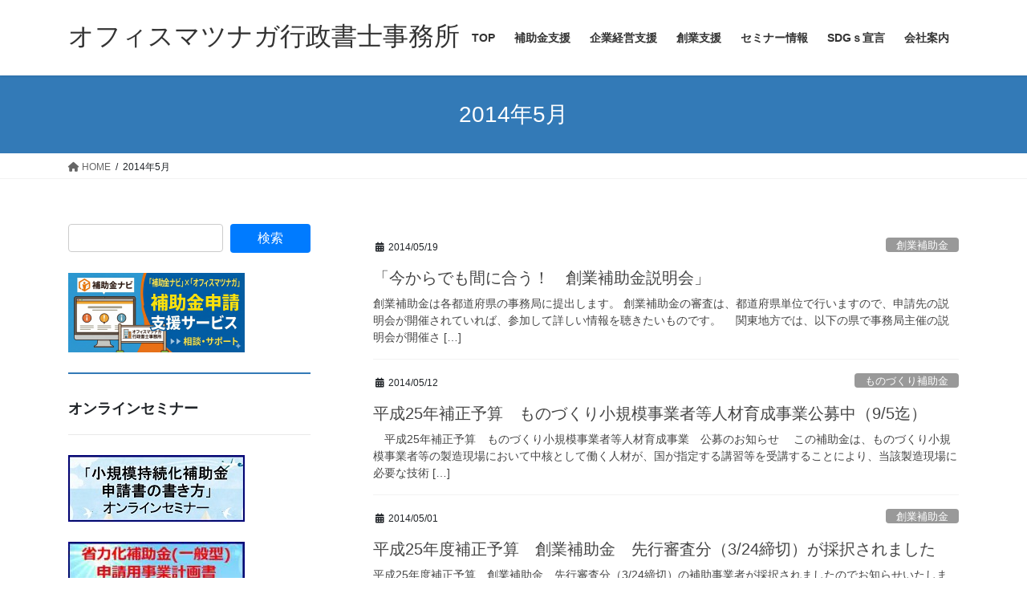

--- FILE ---
content_type: text/html; charset=UTF-8
request_url: https://www.office-matsunaga.jp/?m=201405
body_size: 80376
content:
<!DOCTYPE html>
<html lang="ja">
<head>
<meta charset="utf-8">
<meta http-equiv="X-UA-Compatible" content="IE=edge">
<meta name="viewport" content="width=device-width, initial-scale=1">
<!-- Google tag (gtag.js) --><script async src="https://www.googletagmanager.com/gtag/js?id=G-1FZ2GKDK6V"></script><script>window.dataLayer = window.dataLayer || [];function gtag(){dataLayer.push(arguments);}gtag('js', new Date());gtag('config', 'G-1FZ2GKDK6V');</script>
<title>2014年5月 | オフィスマツナガ行政書士事務所</title>
<meta name='robots' content='max-image-preview:large' />
<link rel="alternate" type="application/rss+xml" title="オフィスマツナガ行政書士事務所 &raquo; フィード" href="https://www.office-matsunaga.jp/?feed=rss2" />
<link rel="alternate" type="application/rss+xml" title="オフィスマツナガ行政書士事務所 &raquo; コメントフィード" href="https://www.office-matsunaga.jp/?feed=comments-rss2" />
<meta name="description" content="2014年5月 の記事 オフィスマツナガ行政書士事務所 オフィスマツナガ行政書士事務所（東京都港区）では、経済産業省の認定支援機関として「ものづくり補助金」などの申請、資金調達、事業計画計画の作成等のご支援により中小企業・小規模事業者の皆様の事業支援を行っております。" /><style id='wp-img-auto-sizes-contain-inline-css' type='text/css'>
img:is([sizes=auto i],[sizes^="auto," i]){contain-intrinsic-size:3000px 1500px}
/*# sourceURL=wp-img-auto-sizes-contain-inline-css */
</style>
<link rel='stylesheet' id='vkExUnit_common_style-css' href='https://www.office-matsunaga.jp/wp-content/plugins/vk-all-in-one-expansion-unit/assets/css/vkExUnit_style.css?ver=9.112.4.0' type='text/css' media='all' />
<style id='vkExUnit_common_style-inline-css' type='text/css'>
:root {--ver_page_top_button_url:url(https://www.office-matsunaga.jp/wp-content/plugins/vk-all-in-one-expansion-unit/assets/images/to-top-btn-icon.svg);}@font-face {font-weight: normal;font-style: normal;font-family: "vk_sns";src: url("https://www.office-matsunaga.jp/wp-content/plugins/vk-all-in-one-expansion-unit/inc/sns/icons/fonts/vk_sns.eot?-bq20cj");src: url("https://www.office-matsunaga.jp/wp-content/plugins/vk-all-in-one-expansion-unit/inc/sns/icons/fonts/vk_sns.eot?#iefix-bq20cj") format("embedded-opentype"),url("https://www.office-matsunaga.jp/wp-content/plugins/vk-all-in-one-expansion-unit/inc/sns/icons/fonts/vk_sns.woff?-bq20cj") format("woff"),url("https://www.office-matsunaga.jp/wp-content/plugins/vk-all-in-one-expansion-unit/inc/sns/icons/fonts/vk_sns.ttf?-bq20cj") format("truetype"),url("https://www.office-matsunaga.jp/wp-content/plugins/vk-all-in-one-expansion-unit/inc/sns/icons/fonts/vk_sns.svg?-bq20cj#vk_sns") format("svg");}
.veu_promotion-alert__content--text {border: 1px solid rgba(0,0,0,0.125);padding: 0.5em 1em;border-radius: var(--vk-size-radius);margin-bottom: var(--vk-margin-block-bottom);font-size: 0.875rem;}/* Alert Content部分に段落タグを入れた場合に最後の段落の余白を0にする */.veu_promotion-alert__content--text p:last-of-type{margin-bottom:0;margin-top: 0;}
/*# sourceURL=vkExUnit_common_style-inline-css */
</style>
<style id='wp-emoji-styles-inline-css' type='text/css'>

	img.wp-smiley, img.emoji {
		display: inline !important;
		border: none !important;
		box-shadow: none !important;
		height: 1em !important;
		width: 1em !important;
		margin: 0 0.07em !important;
		vertical-align: -0.1em !important;
		background: none !important;
		padding: 0 !important;
	}
/*# sourceURL=wp-emoji-styles-inline-css */
</style>
<style id='wp-block-library-inline-css' type='text/css'>
:root{--wp-block-synced-color:#7a00df;--wp-block-synced-color--rgb:122,0,223;--wp-bound-block-color:var(--wp-block-synced-color);--wp-editor-canvas-background:#ddd;--wp-admin-theme-color:#007cba;--wp-admin-theme-color--rgb:0,124,186;--wp-admin-theme-color-darker-10:#006ba1;--wp-admin-theme-color-darker-10--rgb:0,107,160.5;--wp-admin-theme-color-darker-20:#005a87;--wp-admin-theme-color-darker-20--rgb:0,90,135;--wp-admin-border-width-focus:2px}@media (min-resolution:192dpi){:root{--wp-admin-border-width-focus:1.5px}}.wp-element-button{cursor:pointer}:root .has-very-light-gray-background-color{background-color:#eee}:root .has-very-dark-gray-background-color{background-color:#313131}:root .has-very-light-gray-color{color:#eee}:root .has-very-dark-gray-color{color:#313131}:root .has-vivid-green-cyan-to-vivid-cyan-blue-gradient-background{background:linear-gradient(135deg,#00d084,#0693e3)}:root .has-purple-crush-gradient-background{background:linear-gradient(135deg,#34e2e4,#4721fb 50%,#ab1dfe)}:root .has-hazy-dawn-gradient-background{background:linear-gradient(135deg,#faaca8,#dad0ec)}:root .has-subdued-olive-gradient-background{background:linear-gradient(135deg,#fafae1,#67a671)}:root .has-atomic-cream-gradient-background{background:linear-gradient(135deg,#fdd79a,#004a59)}:root .has-nightshade-gradient-background{background:linear-gradient(135deg,#330968,#31cdcf)}:root .has-midnight-gradient-background{background:linear-gradient(135deg,#020381,#2874fc)}:root{--wp--preset--font-size--normal:16px;--wp--preset--font-size--huge:42px}.has-regular-font-size{font-size:1em}.has-larger-font-size{font-size:2.625em}.has-normal-font-size{font-size:var(--wp--preset--font-size--normal)}.has-huge-font-size{font-size:var(--wp--preset--font-size--huge)}.has-text-align-center{text-align:center}.has-text-align-left{text-align:left}.has-text-align-right{text-align:right}.has-fit-text{white-space:nowrap!important}#end-resizable-editor-section{display:none}.aligncenter{clear:both}.items-justified-left{justify-content:flex-start}.items-justified-center{justify-content:center}.items-justified-right{justify-content:flex-end}.items-justified-space-between{justify-content:space-between}.screen-reader-text{border:0;clip-path:inset(50%);height:1px;margin:-1px;overflow:hidden;padding:0;position:absolute;width:1px;word-wrap:normal!important}.screen-reader-text:focus{background-color:#ddd;clip-path:none;color:#444;display:block;font-size:1em;height:auto;left:5px;line-height:normal;padding:15px 23px 14px;text-decoration:none;top:5px;width:auto;z-index:100000}html :where(.has-border-color){border-style:solid}html :where([style*=border-top-color]){border-top-style:solid}html :where([style*=border-right-color]){border-right-style:solid}html :where([style*=border-bottom-color]){border-bottom-style:solid}html :where([style*=border-left-color]){border-left-style:solid}html :where([style*=border-width]){border-style:solid}html :where([style*=border-top-width]){border-top-style:solid}html :where([style*=border-right-width]){border-right-style:solid}html :where([style*=border-bottom-width]){border-bottom-style:solid}html :where([style*=border-left-width]){border-left-style:solid}html :where(img[class*=wp-image-]){height:auto;max-width:100%}:where(figure){margin:0 0 1em}html :where(.is-position-sticky){--wp-admin--admin-bar--position-offset:var(--wp-admin--admin-bar--height,0px)}@media screen and (max-width:600px){html :where(.is-position-sticky){--wp-admin--admin-bar--position-offset:0px}}
.vk-cols--reverse{flex-direction:row-reverse}.vk-cols--hasbtn{margin-bottom:0}.vk-cols--hasbtn>.row>.vk_gridColumn_item,.vk-cols--hasbtn>.wp-block-column{position:relative;padding-bottom:3em}.vk-cols--hasbtn>.row>.vk_gridColumn_item>.wp-block-buttons,.vk-cols--hasbtn>.row>.vk_gridColumn_item>.vk_button,.vk-cols--hasbtn>.wp-block-column>.wp-block-buttons,.vk-cols--hasbtn>.wp-block-column>.vk_button{position:absolute;bottom:0;width:100%}.vk-cols--fit.wp-block-columns{gap:0}.vk-cols--fit.wp-block-columns,.vk-cols--fit.wp-block-columns:not(.is-not-stacked-on-mobile){margin-top:0;margin-bottom:0;justify-content:space-between}.vk-cols--fit.wp-block-columns>.wp-block-column *:last-child,.vk-cols--fit.wp-block-columns:not(.is-not-stacked-on-mobile)>.wp-block-column *:last-child{margin-bottom:0}.vk-cols--fit.wp-block-columns>.wp-block-column>.wp-block-cover,.vk-cols--fit.wp-block-columns:not(.is-not-stacked-on-mobile)>.wp-block-column>.wp-block-cover{margin-top:0}.vk-cols--fit.wp-block-columns.has-background,.vk-cols--fit.wp-block-columns:not(.is-not-stacked-on-mobile).has-background{padding:0}@media(max-width: 599px){.vk-cols--fit.wp-block-columns:not(.has-background)>.wp-block-column:not(.has-background),.vk-cols--fit.wp-block-columns:not(.is-not-stacked-on-mobile):not(.has-background)>.wp-block-column:not(.has-background){padding-left:0 !important;padding-right:0 !important}}@media(min-width: 782px){.vk-cols--fit.wp-block-columns .block-editor-block-list__block.wp-block-column:not(:first-child),.vk-cols--fit.wp-block-columns>.wp-block-column:not(:first-child),.vk-cols--fit.wp-block-columns:not(.is-not-stacked-on-mobile) .block-editor-block-list__block.wp-block-column:not(:first-child),.vk-cols--fit.wp-block-columns:not(.is-not-stacked-on-mobile)>.wp-block-column:not(:first-child){margin-left:0}}@media(min-width: 600px)and (max-width: 781px){.vk-cols--fit.wp-block-columns .wp-block-column:nth-child(2n),.vk-cols--fit.wp-block-columns:not(.is-not-stacked-on-mobile) .wp-block-column:nth-child(2n){margin-left:0}.vk-cols--fit.wp-block-columns .wp-block-column:not(:only-child),.vk-cols--fit.wp-block-columns:not(.is-not-stacked-on-mobile) .wp-block-column:not(:only-child){flex-basis:50% !important}}.vk-cols--fit--gap1.wp-block-columns{gap:1px}@media(min-width: 600px)and (max-width: 781px){.vk-cols--fit--gap1.wp-block-columns .wp-block-column:not(:only-child){flex-basis:calc(50% - 1px) !important}}.vk-cols--fit.vk-cols--grid>.block-editor-block-list__block,.vk-cols--fit.vk-cols--grid>.wp-block-column,.vk-cols--fit.vk-cols--grid:not(.is-not-stacked-on-mobile)>.block-editor-block-list__block,.vk-cols--fit.vk-cols--grid:not(.is-not-stacked-on-mobile)>.wp-block-column{flex-basis:50%;box-sizing:border-box}@media(max-width: 599px){.vk-cols--fit.vk-cols--grid.vk-cols--grid--alignfull>.wp-block-column:nth-child(2)>.wp-block-cover,.vk-cols--fit.vk-cols--grid.vk-cols--grid--alignfull>.wp-block-column:nth-child(2)>.vk_outer,.vk-cols--fit.vk-cols--grid:not(.is-not-stacked-on-mobile).vk-cols--grid--alignfull>.wp-block-column:nth-child(2)>.wp-block-cover,.vk-cols--fit.vk-cols--grid:not(.is-not-stacked-on-mobile).vk-cols--grid--alignfull>.wp-block-column:nth-child(2)>.vk_outer{width:100vw;margin-right:calc((100% - 100vw)/2);margin-left:calc((100% - 100vw)/2)}}@media(min-width: 600px){.vk-cols--fit.vk-cols--grid.vk-cols--grid--alignfull>.wp-block-column:nth-child(2)>.wp-block-cover,.vk-cols--fit.vk-cols--grid.vk-cols--grid--alignfull>.wp-block-column:nth-child(2)>.vk_outer,.vk-cols--fit.vk-cols--grid:not(.is-not-stacked-on-mobile).vk-cols--grid--alignfull>.wp-block-column:nth-child(2)>.wp-block-cover,.vk-cols--fit.vk-cols--grid:not(.is-not-stacked-on-mobile).vk-cols--grid--alignfull>.wp-block-column:nth-child(2)>.vk_outer{margin-right:calc(100% - 50vw);width:50vw}}@media(min-width: 600px){.vk-cols--fit.vk-cols--grid.vk-cols--grid--alignfull.vk-cols--reverse>.wp-block-column,.vk-cols--fit.vk-cols--grid:not(.is-not-stacked-on-mobile).vk-cols--grid--alignfull.vk-cols--reverse>.wp-block-column{margin-left:0;margin-right:0}.vk-cols--fit.vk-cols--grid.vk-cols--grid--alignfull.vk-cols--reverse>.wp-block-column:nth-child(2)>.wp-block-cover,.vk-cols--fit.vk-cols--grid.vk-cols--grid--alignfull.vk-cols--reverse>.wp-block-column:nth-child(2)>.vk_outer,.vk-cols--fit.vk-cols--grid:not(.is-not-stacked-on-mobile).vk-cols--grid--alignfull.vk-cols--reverse>.wp-block-column:nth-child(2)>.wp-block-cover,.vk-cols--fit.vk-cols--grid:not(.is-not-stacked-on-mobile).vk-cols--grid--alignfull.vk-cols--reverse>.wp-block-column:nth-child(2)>.vk_outer{margin-left:calc(100% - 50vw)}}.vk-cols--menu h2,.vk-cols--menu h3,.vk-cols--menu h4,.vk-cols--menu h5{margin-bottom:.2em;text-shadow:#000 0 0 10px}.vk-cols--menu h2:first-child,.vk-cols--menu h3:first-child,.vk-cols--menu h4:first-child,.vk-cols--menu h5:first-child{margin-top:0}.vk-cols--menu p{margin-bottom:1rem;text-shadow:#000 0 0 10px}.vk-cols--menu .wp-block-cover__inner-container:last-child{margin-bottom:0}.vk-cols--fitbnrs .wp-block-column .wp-block-cover:hover img{filter:unset}.vk-cols--fitbnrs .wp-block-column .wp-block-cover:hover{background-color:unset}.vk-cols--fitbnrs .wp-block-column .wp-block-cover:hover .wp-block-cover__image-background{filter:unset !important}.vk-cols--fitbnrs .wp-block-cover .wp-block-cover__inner-container{position:absolute;height:100%;width:100%}.vk-cols--fitbnrs .vk_button{height:100%;margin:0}.vk-cols--fitbnrs .vk_button .vk_button_btn,.vk-cols--fitbnrs .vk_button .btn{height:100%;width:100%;border:none;box-shadow:none;background-color:unset !important;transition:unset}.vk-cols--fitbnrs .vk_button .vk_button_btn:hover,.vk-cols--fitbnrs .vk_button .btn:hover{transition:unset}.vk-cols--fitbnrs .vk_button .vk_button_btn:after,.vk-cols--fitbnrs .vk_button .btn:after{border:none}.vk-cols--fitbnrs .vk_button .vk_button_link_txt{width:100%;position:absolute;top:50%;left:50%;transform:translateY(-50%) translateX(-50%);font-size:2rem;text-shadow:#000 0 0 10px}.vk-cols--fitbnrs .vk_button .vk_button_link_subCaption{width:100%;position:absolute;top:calc(50% + 2.2em);left:50%;transform:translateY(-50%) translateX(-50%);text-shadow:#000 0 0 10px}@media(min-width: 992px){.vk-cols--media.wp-block-columns{gap:3rem}}.vk-fit-map figure{margin-bottom:0}.vk-fit-map iframe{position:relative;margin-bottom:0;display:block;max-height:400px;width:100vw}.vk-fit-map:is(.alignfull,.alignwide) div{max-width:100%}.vk-table--th--width25 :where(tr>*:first-child){width:25%}.vk-table--th--width30 :where(tr>*:first-child){width:30%}.vk-table--th--width35 :where(tr>*:first-child){width:35%}.vk-table--th--width40 :where(tr>*:first-child){width:40%}.vk-table--th--bg-bright :where(tr>*:first-child){background-color:var(--wp--preset--color--bg-secondary, rgba(0, 0, 0, 0.05))}@media(max-width: 599px){.vk-table--mobile-block :is(th,td){width:100%;display:block}.vk-table--mobile-block.wp-block-table table :is(th,td){border-top:none}}.vk-table--width--th25 :where(tr>*:first-child){width:25%}.vk-table--width--th30 :where(tr>*:first-child){width:30%}.vk-table--width--th35 :where(tr>*:first-child){width:35%}.vk-table--width--th40 :where(tr>*:first-child){width:40%}.no-margin{margin:0}@media(max-width: 599px){.wp-block-image.vk-aligncenter--mobile>.alignright{float:none;margin-left:auto;margin-right:auto}.vk-no-padding-horizontal--mobile{padding-left:0 !important;padding-right:0 !important}}
/* VK Color Palettes */

/*# sourceURL=wp-block-library-inline-css */
</style><style id='wp-block-heading-inline-css' type='text/css'>
h1:where(.wp-block-heading).has-background,h2:where(.wp-block-heading).has-background,h3:where(.wp-block-heading).has-background,h4:where(.wp-block-heading).has-background,h5:where(.wp-block-heading).has-background,h6:where(.wp-block-heading).has-background{padding:1.25em 2.375em}h1.has-text-align-left[style*=writing-mode]:where([style*=vertical-lr]),h1.has-text-align-right[style*=writing-mode]:where([style*=vertical-rl]),h2.has-text-align-left[style*=writing-mode]:where([style*=vertical-lr]),h2.has-text-align-right[style*=writing-mode]:where([style*=vertical-rl]),h3.has-text-align-left[style*=writing-mode]:where([style*=vertical-lr]),h3.has-text-align-right[style*=writing-mode]:where([style*=vertical-rl]),h4.has-text-align-left[style*=writing-mode]:where([style*=vertical-lr]),h4.has-text-align-right[style*=writing-mode]:where([style*=vertical-rl]),h5.has-text-align-left[style*=writing-mode]:where([style*=vertical-lr]),h5.has-text-align-right[style*=writing-mode]:where([style*=vertical-rl]),h6.has-text-align-left[style*=writing-mode]:where([style*=vertical-lr]),h6.has-text-align-right[style*=writing-mode]:where([style*=vertical-rl]){rotate:180deg}
/*# sourceURL=https://www.office-matsunaga.jp/wp-includes/blocks/heading/style.min.css */
</style>
<style id='wp-block-image-inline-css' type='text/css'>
.wp-block-image>a,.wp-block-image>figure>a{display:inline-block}.wp-block-image img{box-sizing:border-box;height:auto;max-width:100%;vertical-align:bottom}@media not (prefers-reduced-motion){.wp-block-image img.hide{visibility:hidden}.wp-block-image img.show{animation:show-content-image .4s}}.wp-block-image[style*=border-radius] img,.wp-block-image[style*=border-radius]>a{border-radius:inherit}.wp-block-image.has-custom-border img{box-sizing:border-box}.wp-block-image.aligncenter{text-align:center}.wp-block-image.alignfull>a,.wp-block-image.alignwide>a{width:100%}.wp-block-image.alignfull img,.wp-block-image.alignwide img{height:auto;width:100%}.wp-block-image .aligncenter,.wp-block-image .alignleft,.wp-block-image .alignright,.wp-block-image.aligncenter,.wp-block-image.alignleft,.wp-block-image.alignright{display:table}.wp-block-image .aligncenter>figcaption,.wp-block-image .alignleft>figcaption,.wp-block-image .alignright>figcaption,.wp-block-image.aligncenter>figcaption,.wp-block-image.alignleft>figcaption,.wp-block-image.alignright>figcaption{caption-side:bottom;display:table-caption}.wp-block-image .alignleft{float:left;margin:.5em 1em .5em 0}.wp-block-image .alignright{float:right;margin:.5em 0 .5em 1em}.wp-block-image .aligncenter{margin-left:auto;margin-right:auto}.wp-block-image :where(figcaption){margin-bottom:1em;margin-top:.5em}.wp-block-image.is-style-circle-mask img{border-radius:9999px}@supports ((-webkit-mask-image:none) or (mask-image:none)) or (-webkit-mask-image:none){.wp-block-image.is-style-circle-mask img{border-radius:0;-webkit-mask-image:url('data:image/svg+xml;utf8,<svg viewBox="0 0 100 100" xmlns="http://www.w3.org/2000/svg"><circle cx="50" cy="50" r="50"/></svg>');mask-image:url('data:image/svg+xml;utf8,<svg viewBox="0 0 100 100" xmlns="http://www.w3.org/2000/svg"><circle cx="50" cy="50" r="50"/></svg>');mask-mode:alpha;-webkit-mask-position:center;mask-position:center;-webkit-mask-repeat:no-repeat;mask-repeat:no-repeat;-webkit-mask-size:contain;mask-size:contain}}:root :where(.wp-block-image.is-style-rounded img,.wp-block-image .is-style-rounded img){border-radius:9999px}.wp-block-image figure{margin:0}.wp-lightbox-container{display:flex;flex-direction:column;position:relative}.wp-lightbox-container img{cursor:zoom-in}.wp-lightbox-container img:hover+button{opacity:1}.wp-lightbox-container button{align-items:center;backdrop-filter:blur(16px) saturate(180%);background-color:#5a5a5a40;border:none;border-radius:4px;cursor:zoom-in;display:flex;height:20px;justify-content:center;opacity:0;padding:0;position:absolute;right:16px;text-align:center;top:16px;width:20px;z-index:100}@media not (prefers-reduced-motion){.wp-lightbox-container button{transition:opacity .2s ease}}.wp-lightbox-container button:focus-visible{outline:3px auto #5a5a5a40;outline:3px auto -webkit-focus-ring-color;outline-offset:3px}.wp-lightbox-container button:hover{cursor:pointer;opacity:1}.wp-lightbox-container button:focus{opacity:1}.wp-lightbox-container button:focus,.wp-lightbox-container button:hover,.wp-lightbox-container button:not(:hover):not(:active):not(.has-background){background-color:#5a5a5a40;border:none}.wp-lightbox-overlay{box-sizing:border-box;cursor:zoom-out;height:100vh;left:0;overflow:hidden;position:fixed;top:0;visibility:hidden;width:100%;z-index:100000}.wp-lightbox-overlay .close-button{align-items:center;cursor:pointer;display:flex;justify-content:center;min-height:40px;min-width:40px;padding:0;position:absolute;right:calc(env(safe-area-inset-right) + 16px);top:calc(env(safe-area-inset-top) + 16px);z-index:5000000}.wp-lightbox-overlay .close-button:focus,.wp-lightbox-overlay .close-button:hover,.wp-lightbox-overlay .close-button:not(:hover):not(:active):not(.has-background){background:none;border:none}.wp-lightbox-overlay .lightbox-image-container{height:var(--wp--lightbox-container-height);left:50%;overflow:hidden;position:absolute;top:50%;transform:translate(-50%,-50%);transform-origin:top left;width:var(--wp--lightbox-container-width);z-index:9999999999}.wp-lightbox-overlay .wp-block-image{align-items:center;box-sizing:border-box;display:flex;height:100%;justify-content:center;margin:0;position:relative;transform-origin:0 0;width:100%;z-index:3000000}.wp-lightbox-overlay .wp-block-image img{height:var(--wp--lightbox-image-height);min-height:var(--wp--lightbox-image-height);min-width:var(--wp--lightbox-image-width);width:var(--wp--lightbox-image-width)}.wp-lightbox-overlay .wp-block-image figcaption{display:none}.wp-lightbox-overlay button{background:none;border:none}.wp-lightbox-overlay .scrim{background-color:#fff;height:100%;opacity:.9;position:absolute;width:100%;z-index:2000000}.wp-lightbox-overlay.active{visibility:visible}@media not (prefers-reduced-motion){.wp-lightbox-overlay.active{animation:turn-on-visibility .25s both}.wp-lightbox-overlay.active img{animation:turn-on-visibility .35s both}.wp-lightbox-overlay.show-closing-animation:not(.active){animation:turn-off-visibility .35s both}.wp-lightbox-overlay.show-closing-animation:not(.active) img{animation:turn-off-visibility .25s both}.wp-lightbox-overlay.zoom.active{animation:none;opacity:1;visibility:visible}.wp-lightbox-overlay.zoom.active .lightbox-image-container{animation:lightbox-zoom-in .4s}.wp-lightbox-overlay.zoom.active .lightbox-image-container img{animation:none}.wp-lightbox-overlay.zoom.active .scrim{animation:turn-on-visibility .4s forwards}.wp-lightbox-overlay.zoom.show-closing-animation:not(.active){animation:none}.wp-lightbox-overlay.zoom.show-closing-animation:not(.active) .lightbox-image-container{animation:lightbox-zoom-out .4s}.wp-lightbox-overlay.zoom.show-closing-animation:not(.active) .lightbox-image-container img{animation:none}.wp-lightbox-overlay.zoom.show-closing-animation:not(.active) .scrim{animation:turn-off-visibility .4s forwards}}@keyframes show-content-image{0%{visibility:hidden}99%{visibility:hidden}to{visibility:visible}}@keyframes turn-on-visibility{0%{opacity:0}to{opacity:1}}@keyframes turn-off-visibility{0%{opacity:1;visibility:visible}99%{opacity:0;visibility:visible}to{opacity:0;visibility:hidden}}@keyframes lightbox-zoom-in{0%{transform:translate(calc((-100vw + var(--wp--lightbox-scrollbar-width))/2 + var(--wp--lightbox-initial-left-position)),calc(-50vh + var(--wp--lightbox-initial-top-position))) scale(var(--wp--lightbox-scale))}to{transform:translate(-50%,-50%) scale(1)}}@keyframes lightbox-zoom-out{0%{transform:translate(-50%,-50%) scale(1);visibility:visible}99%{visibility:visible}to{transform:translate(calc((-100vw + var(--wp--lightbox-scrollbar-width))/2 + var(--wp--lightbox-initial-left-position)),calc(-50vh + var(--wp--lightbox-initial-top-position))) scale(var(--wp--lightbox-scale));visibility:hidden}}
/*# sourceURL=https://www.office-matsunaga.jp/wp-includes/blocks/image/style.min.css */
</style>
<style id='wp-block-paragraph-inline-css' type='text/css'>
.is-small-text{font-size:.875em}.is-regular-text{font-size:1em}.is-large-text{font-size:2.25em}.is-larger-text{font-size:3em}.has-drop-cap:not(:focus):first-letter{float:left;font-size:8.4em;font-style:normal;font-weight:100;line-height:.68;margin:.05em .1em 0 0;text-transform:uppercase}body.rtl .has-drop-cap:not(:focus):first-letter{float:none;margin-left:.1em}p.has-drop-cap.has-background{overflow:hidden}:root :where(p.has-background){padding:1.25em 2.375em}:where(p.has-text-color:not(.has-link-color)) a{color:inherit}p.has-text-align-left[style*="writing-mode:vertical-lr"],p.has-text-align-right[style*="writing-mode:vertical-rl"]{rotate:180deg}
/*# sourceURL=https://www.office-matsunaga.jp/wp-includes/blocks/paragraph/style.min.css */
</style>
<style id='global-styles-inline-css' type='text/css'>
:root{--wp--preset--aspect-ratio--square: 1;--wp--preset--aspect-ratio--4-3: 4/3;--wp--preset--aspect-ratio--3-4: 3/4;--wp--preset--aspect-ratio--3-2: 3/2;--wp--preset--aspect-ratio--2-3: 2/3;--wp--preset--aspect-ratio--16-9: 16/9;--wp--preset--aspect-ratio--9-16: 9/16;--wp--preset--color--black: #000000;--wp--preset--color--cyan-bluish-gray: #abb8c3;--wp--preset--color--white: #ffffff;--wp--preset--color--pale-pink: #f78da7;--wp--preset--color--vivid-red: #cf2e2e;--wp--preset--color--luminous-vivid-orange: #ff6900;--wp--preset--color--luminous-vivid-amber: #fcb900;--wp--preset--color--light-green-cyan: #7bdcb5;--wp--preset--color--vivid-green-cyan: #00d084;--wp--preset--color--pale-cyan-blue: #8ed1fc;--wp--preset--color--vivid-cyan-blue: #0693e3;--wp--preset--color--vivid-purple: #9b51e0;--wp--preset--gradient--vivid-cyan-blue-to-vivid-purple: linear-gradient(135deg,rgb(6,147,227) 0%,rgb(155,81,224) 100%);--wp--preset--gradient--light-green-cyan-to-vivid-green-cyan: linear-gradient(135deg,rgb(122,220,180) 0%,rgb(0,208,130) 100%);--wp--preset--gradient--luminous-vivid-amber-to-luminous-vivid-orange: linear-gradient(135deg,rgb(252,185,0) 0%,rgb(255,105,0) 100%);--wp--preset--gradient--luminous-vivid-orange-to-vivid-red: linear-gradient(135deg,rgb(255,105,0) 0%,rgb(207,46,46) 100%);--wp--preset--gradient--very-light-gray-to-cyan-bluish-gray: linear-gradient(135deg,rgb(238,238,238) 0%,rgb(169,184,195) 100%);--wp--preset--gradient--cool-to-warm-spectrum: linear-gradient(135deg,rgb(74,234,220) 0%,rgb(151,120,209) 20%,rgb(207,42,186) 40%,rgb(238,44,130) 60%,rgb(251,105,98) 80%,rgb(254,248,76) 100%);--wp--preset--gradient--blush-light-purple: linear-gradient(135deg,rgb(255,206,236) 0%,rgb(152,150,240) 100%);--wp--preset--gradient--blush-bordeaux: linear-gradient(135deg,rgb(254,205,165) 0%,rgb(254,45,45) 50%,rgb(107,0,62) 100%);--wp--preset--gradient--luminous-dusk: linear-gradient(135deg,rgb(255,203,112) 0%,rgb(199,81,192) 50%,rgb(65,88,208) 100%);--wp--preset--gradient--pale-ocean: linear-gradient(135deg,rgb(255,245,203) 0%,rgb(182,227,212) 50%,rgb(51,167,181) 100%);--wp--preset--gradient--electric-grass: linear-gradient(135deg,rgb(202,248,128) 0%,rgb(113,206,126) 100%);--wp--preset--gradient--midnight: linear-gradient(135deg,rgb(2,3,129) 0%,rgb(40,116,252) 100%);--wp--preset--font-size--small: 13px;--wp--preset--font-size--medium: 20px;--wp--preset--font-size--large: 36px;--wp--preset--font-size--x-large: 42px;--wp--preset--spacing--20: 0.44rem;--wp--preset--spacing--30: 0.67rem;--wp--preset--spacing--40: 1rem;--wp--preset--spacing--50: 1.5rem;--wp--preset--spacing--60: 2.25rem;--wp--preset--spacing--70: 3.38rem;--wp--preset--spacing--80: 5.06rem;--wp--preset--shadow--natural: 6px 6px 9px rgba(0, 0, 0, 0.2);--wp--preset--shadow--deep: 12px 12px 50px rgba(0, 0, 0, 0.4);--wp--preset--shadow--sharp: 6px 6px 0px rgba(0, 0, 0, 0.2);--wp--preset--shadow--outlined: 6px 6px 0px -3px rgb(255, 255, 255), 6px 6px rgb(0, 0, 0);--wp--preset--shadow--crisp: 6px 6px 0px rgb(0, 0, 0);}:where(.is-layout-flex){gap: 0.5em;}:where(.is-layout-grid){gap: 0.5em;}body .is-layout-flex{display: flex;}.is-layout-flex{flex-wrap: wrap;align-items: center;}.is-layout-flex > :is(*, div){margin: 0;}body .is-layout-grid{display: grid;}.is-layout-grid > :is(*, div){margin: 0;}:where(.wp-block-columns.is-layout-flex){gap: 2em;}:where(.wp-block-columns.is-layout-grid){gap: 2em;}:where(.wp-block-post-template.is-layout-flex){gap: 1.25em;}:where(.wp-block-post-template.is-layout-grid){gap: 1.25em;}.has-black-color{color: var(--wp--preset--color--black) !important;}.has-cyan-bluish-gray-color{color: var(--wp--preset--color--cyan-bluish-gray) !important;}.has-white-color{color: var(--wp--preset--color--white) !important;}.has-pale-pink-color{color: var(--wp--preset--color--pale-pink) !important;}.has-vivid-red-color{color: var(--wp--preset--color--vivid-red) !important;}.has-luminous-vivid-orange-color{color: var(--wp--preset--color--luminous-vivid-orange) !important;}.has-luminous-vivid-amber-color{color: var(--wp--preset--color--luminous-vivid-amber) !important;}.has-light-green-cyan-color{color: var(--wp--preset--color--light-green-cyan) !important;}.has-vivid-green-cyan-color{color: var(--wp--preset--color--vivid-green-cyan) !important;}.has-pale-cyan-blue-color{color: var(--wp--preset--color--pale-cyan-blue) !important;}.has-vivid-cyan-blue-color{color: var(--wp--preset--color--vivid-cyan-blue) !important;}.has-vivid-purple-color{color: var(--wp--preset--color--vivid-purple) !important;}.has-black-background-color{background-color: var(--wp--preset--color--black) !important;}.has-cyan-bluish-gray-background-color{background-color: var(--wp--preset--color--cyan-bluish-gray) !important;}.has-white-background-color{background-color: var(--wp--preset--color--white) !important;}.has-pale-pink-background-color{background-color: var(--wp--preset--color--pale-pink) !important;}.has-vivid-red-background-color{background-color: var(--wp--preset--color--vivid-red) !important;}.has-luminous-vivid-orange-background-color{background-color: var(--wp--preset--color--luminous-vivid-orange) !important;}.has-luminous-vivid-amber-background-color{background-color: var(--wp--preset--color--luminous-vivid-amber) !important;}.has-light-green-cyan-background-color{background-color: var(--wp--preset--color--light-green-cyan) !important;}.has-vivid-green-cyan-background-color{background-color: var(--wp--preset--color--vivid-green-cyan) !important;}.has-pale-cyan-blue-background-color{background-color: var(--wp--preset--color--pale-cyan-blue) !important;}.has-vivid-cyan-blue-background-color{background-color: var(--wp--preset--color--vivid-cyan-blue) !important;}.has-vivid-purple-background-color{background-color: var(--wp--preset--color--vivid-purple) !important;}.has-black-border-color{border-color: var(--wp--preset--color--black) !important;}.has-cyan-bluish-gray-border-color{border-color: var(--wp--preset--color--cyan-bluish-gray) !important;}.has-white-border-color{border-color: var(--wp--preset--color--white) !important;}.has-pale-pink-border-color{border-color: var(--wp--preset--color--pale-pink) !important;}.has-vivid-red-border-color{border-color: var(--wp--preset--color--vivid-red) !important;}.has-luminous-vivid-orange-border-color{border-color: var(--wp--preset--color--luminous-vivid-orange) !important;}.has-luminous-vivid-amber-border-color{border-color: var(--wp--preset--color--luminous-vivid-amber) !important;}.has-light-green-cyan-border-color{border-color: var(--wp--preset--color--light-green-cyan) !important;}.has-vivid-green-cyan-border-color{border-color: var(--wp--preset--color--vivid-green-cyan) !important;}.has-pale-cyan-blue-border-color{border-color: var(--wp--preset--color--pale-cyan-blue) !important;}.has-vivid-cyan-blue-border-color{border-color: var(--wp--preset--color--vivid-cyan-blue) !important;}.has-vivid-purple-border-color{border-color: var(--wp--preset--color--vivid-purple) !important;}.has-vivid-cyan-blue-to-vivid-purple-gradient-background{background: var(--wp--preset--gradient--vivid-cyan-blue-to-vivid-purple) !important;}.has-light-green-cyan-to-vivid-green-cyan-gradient-background{background: var(--wp--preset--gradient--light-green-cyan-to-vivid-green-cyan) !important;}.has-luminous-vivid-amber-to-luminous-vivid-orange-gradient-background{background: var(--wp--preset--gradient--luminous-vivid-amber-to-luminous-vivid-orange) !important;}.has-luminous-vivid-orange-to-vivid-red-gradient-background{background: var(--wp--preset--gradient--luminous-vivid-orange-to-vivid-red) !important;}.has-very-light-gray-to-cyan-bluish-gray-gradient-background{background: var(--wp--preset--gradient--very-light-gray-to-cyan-bluish-gray) !important;}.has-cool-to-warm-spectrum-gradient-background{background: var(--wp--preset--gradient--cool-to-warm-spectrum) !important;}.has-blush-light-purple-gradient-background{background: var(--wp--preset--gradient--blush-light-purple) !important;}.has-blush-bordeaux-gradient-background{background: var(--wp--preset--gradient--blush-bordeaux) !important;}.has-luminous-dusk-gradient-background{background: var(--wp--preset--gradient--luminous-dusk) !important;}.has-pale-ocean-gradient-background{background: var(--wp--preset--gradient--pale-ocean) !important;}.has-electric-grass-gradient-background{background: var(--wp--preset--gradient--electric-grass) !important;}.has-midnight-gradient-background{background: var(--wp--preset--gradient--midnight) !important;}.has-small-font-size{font-size: var(--wp--preset--font-size--small) !important;}.has-medium-font-size{font-size: var(--wp--preset--font-size--medium) !important;}.has-large-font-size{font-size: var(--wp--preset--font-size--large) !important;}.has-x-large-font-size{font-size: var(--wp--preset--font-size--x-large) !important;}
/*# sourceURL=global-styles-inline-css */
</style>

<style id='classic-theme-styles-inline-css' type='text/css'>
/*! This file is auto-generated */
.wp-block-button__link{color:#fff;background-color:#32373c;border-radius:9999px;box-shadow:none;text-decoration:none;padding:calc(.667em + 2px) calc(1.333em + 2px);font-size:1.125em}.wp-block-file__button{background:#32373c;color:#fff;text-decoration:none}
/*# sourceURL=/wp-includes/css/classic-themes.min.css */
</style>
<link rel='stylesheet' id='vk-swiper-style-css' href='https://www.office-matsunaga.jp/wp-content/plugins/vk-blocks/vendor/vektor-inc/vk-swiper/src/assets/css/swiper-bundle.min.css?ver=11.0.2' type='text/css' media='all' />
<link rel='stylesheet' id='bootstrap-4-style-css' href='https://www.office-matsunaga.jp/wp-content/themes/lightning/_g2/library/bootstrap-4/css/bootstrap.min.css?ver=4.5.0' type='text/css' media='all' />
<link rel='stylesheet' id='lightning-common-style-css' href='https://www.office-matsunaga.jp/wp-content/themes/lightning/_g2/assets/css/common.css?ver=15.30.0' type='text/css' media='all' />
<style id='lightning-common-style-inline-css' type='text/css'>
/* vk-mobile-nav */:root {--vk-mobile-nav-menu-btn-bg-src: url("https://www.office-matsunaga.jp/wp-content/themes/lightning/_g2/inc/vk-mobile-nav/package/images/vk-menu-btn-black.svg");--vk-mobile-nav-menu-btn-close-bg-src: url("https://www.office-matsunaga.jp/wp-content/themes/lightning/_g2/inc/vk-mobile-nav/package/images/vk-menu-close-black.svg");--vk-menu-acc-icon-open-black-bg-src: url("https://www.office-matsunaga.jp/wp-content/themes/lightning/_g2/inc/vk-mobile-nav/package/images/vk-menu-acc-icon-open-black.svg");--vk-menu-acc-icon-open-white-bg-src: url("https://www.office-matsunaga.jp/wp-content/themes/lightning/_g2/inc/vk-mobile-nav/package/images/vk-menu-acc-icon-open-white.svg");--vk-menu-acc-icon-close-black-bg-src: url("https://www.office-matsunaga.jp/wp-content/themes/lightning/_g2/inc/vk-mobile-nav/package/images/vk-menu-close-black.svg");--vk-menu-acc-icon-close-white-bg-src: url("https://www.office-matsunaga.jp/wp-content/themes/lightning/_g2/inc/vk-mobile-nav/package/images/vk-menu-close-white.svg");}
/*# sourceURL=lightning-common-style-inline-css */
</style>
<link rel='stylesheet' id='lightning-design-style-css' href='https://www.office-matsunaga.jp/wp-content/themes/lightning/_g2/design-skin/origin2/css/style.css?ver=15.30.0' type='text/css' media='all' />
<style id='lightning-design-style-inline-css' type='text/css'>
:root {--color-key:#337ab7;--wp--preset--color--vk-color-primary:#337ab7;--color-key-dark:#2e6da4;}
a { color:#337ab7; }
.tagcloud a:before { font-family: "Font Awesome 5 Free";content: "\f02b";font-weight: bold; }
.media .media-body .media-heading a:hover { color:; }@media (min-width: 768px){.gMenu > li:before,.gMenu > li.menu-item-has-children::after { border-bottom-color: }.gMenu li li { background-color: }.gMenu li li a:hover { background-color:; }} /* @media (min-width: 768px) */.page-header { background-color:; }h2,.mainSection-title { border-top-color:; }h3:after,.subSection-title:after { border-bottom-color:; }ul.page-numbers li span.page-numbers.current,.page-link dl .post-page-numbers.current { background-color:; }.pager li > a { border-color:;color:;}.pager li > a:hover { background-color:;color:#fff;}.siteFooter { border-top-color:; }dt { border-left-color:; }:root {--g_nav_main_acc_icon_open_url:url(https://www.office-matsunaga.jp/wp-content/themes/lightning/_g2/inc/vk-mobile-nav/package/images/vk-menu-acc-icon-open-black.svg);--g_nav_main_acc_icon_close_url: url(https://www.office-matsunaga.jp/wp-content/themes/lightning/_g2/inc/vk-mobile-nav/package/images/vk-menu-close-black.svg);--g_nav_sub_acc_icon_open_url: url(https://www.office-matsunaga.jp/wp-content/themes/lightning/_g2/inc/vk-mobile-nav/package/images/vk-menu-acc-icon-open-white.svg);--g_nav_sub_acc_icon_close_url: url(https://www.office-matsunaga.jp/wp-content/themes/lightning/_g2/inc/vk-mobile-nav/package/images/vk-menu-close-white.svg);}
/*# sourceURL=lightning-design-style-inline-css */
</style>
<link rel='stylesheet' id='veu-cta-css' href='https://www.office-matsunaga.jp/wp-content/plugins/vk-all-in-one-expansion-unit/inc/call-to-action/package/assets/css/style.css?ver=9.112.4.0' type='text/css' media='all' />
<link rel='stylesheet' id='vk-blocks-build-css-css' href='https://www.office-matsunaga.jp/wp-content/plugins/vk-blocks/build/block-build.css?ver=1.108.0.1' type='text/css' media='all' />
<style id='vk-blocks-build-css-inline-css' type='text/css'>
:root {--vk_flow-arrow: url(https://www.office-matsunaga.jp/wp-content/plugins/vk-blocks/inc/vk-blocks/images/arrow_bottom.svg);--vk_image-mask-circle: url(https://www.office-matsunaga.jp/wp-content/plugins/vk-blocks/inc/vk-blocks/images/circle.svg);--vk_image-mask-wave01: url(https://www.office-matsunaga.jp/wp-content/plugins/vk-blocks/inc/vk-blocks/images/wave01.svg);--vk_image-mask-wave02: url(https://www.office-matsunaga.jp/wp-content/plugins/vk-blocks/inc/vk-blocks/images/wave02.svg);--vk_image-mask-wave03: url(https://www.office-matsunaga.jp/wp-content/plugins/vk-blocks/inc/vk-blocks/images/wave03.svg);--vk_image-mask-wave04: url(https://www.office-matsunaga.jp/wp-content/plugins/vk-blocks/inc/vk-blocks/images/wave04.svg);}

	:root {

		--vk-balloon-border-width:1px;

		--vk-balloon-speech-offset:-12px;
	}
	
/*# sourceURL=vk-blocks-build-css-inline-css */
</style>
<link rel='stylesheet' id='lightning-theme-style-css' href='https://www.office-matsunaga.jp/wp-content/themes/lightning/style.css?ver=15.30.0' type='text/css' media='all' />
<link rel='stylesheet' id='vk-font-awesome-css' href='https://www.office-matsunaga.jp/wp-content/themes/lightning/vendor/vektor-inc/font-awesome-versions/src/versions/6/css/all.min.css?ver=6.4.2' type='text/css' media='all' />
<script type="text/javascript" src="https://www.office-matsunaga.jp/wp-includes/js/jquery/jquery.min.js?ver=3.7.1" id="jquery-core-js"></script>
<script type="text/javascript" src="https://www.office-matsunaga.jp/wp-includes/js/jquery/jquery-migrate.min.js?ver=3.4.1" id="jquery-migrate-js"></script>
<link rel="https://api.w.org/" href="https://www.office-matsunaga.jp/index.php?rest_route=/" /><link rel="EditURI" type="application/rsd+xml" title="RSD" href="https://www.office-matsunaga.jp/xmlrpc.php?rsd" />
<meta name="generator" content="WordPress 6.9" />
<style type="text/css">
.feedzy-rss-link-icon:after {
	content: url("https://www.office-matsunaga.jp/wp-content/plugins/feedzy-rss-feeds/img/external-link.png");
	margin-left: 3px;
}
</style>
		<meta name="robots" content="noindex,follow" /><style id="lightning-color-custom-for-plugins" type="text/css">/* ltg theme common */.color_key_bg,.color_key_bg_hover:hover{background-color: #337ab7;}.color_key_txt,.color_key_txt_hover:hover{color: #337ab7;}.color_key_border,.color_key_border_hover:hover{border-color: #337ab7;}.color_key_dark_bg,.color_key_dark_bg_hover:hover{background-color: #2e6da4;}.color_key_dark_txt,.color_key_dark_txt_hover:hover{color: #2e6da4;}.color_key_dark_border,.color_key_dark_border_hover:hover{border-color: #2e6da4;}</style><style>.simplemap img{max-width:none !important;padding:0 !important;margin:0 !important;}.staticmap,.staticmap img{max-width:100% !important;height:auto !important;}.simplemap .simplemap-content{display:none;}</style>
<!-- [ VK All in One Expansion Unit OGP ] -->
<meta property="og:site_name" content="オフィスマツナガ行政書士事務所" />
<meta property="og:url" content="https://www.office-matsunaga.jp/?p=739" />
<meta property="og:title" content="2014年5月 | オフィスマツナガ行政書士事務所" />
<meta property="og:description" content="2014年5月 の記事 オフィスマツナガ行政書士事務所 オフィスマツナガ行政書士事務所（東京都港区）では、経済産業省の認定支援機関として「ものづくり補助金」などの申請、資金調達、事業計画計画の作成等のご支援により中小企業・小規模事業者の皆様の事業支援を行っております。" />
<meta property="og:type" content="article" />
<!-- [ / VK All in One Expansion Unit OGP ] -->
		<style type="text/css" id="wp-custom-css">
			footer .copySection p:nth-child(2) {
    display:none !important;
}		</style>
		
</head>
<body class="archive date wp-theme-lightning vk-blocks fa_v6_css post-type-post sidebar-fix sidebar-fix-priority-top bootstrap4 device-pc">
<a class="skip-link screen-reader-text" href="#main">コンテンツへスキップ</a>
<a class="skip-link screen-reader-text" href="#vk-mobile-nav">ナビゲーションに移動</a>
<header class="siteHeader">
		<div class="container siteHeadContainer">
		<div class="navbar-header">
						<p class="navbar-brand siteHeader_logo">
			<a href="https://www.office-matsunaga.jp/">
				<span>オフィスマツナガ行政書士事務所</span>
			</a>
			</p>
					</div>

					<div id="gMenu_outer" class="gMenu_outer">
				<nav class="menu-%e3%83%a1%e3%82%a4%e3%83%b3%e3%83%a1%e3%83%8b%e3%83%a5%e3%83%bc-container"><ul id="menu-%e3%83%a1%e3%82%a4%e3%83%b3%e3%83%a1%e3%83%8b%e3%83%a5%e3%83%bc" class="menu gMenu vk-menu-acc"><li id="menu-item-2667" class="menu-item menu-item-type-post_type menu-item-object-page menu-item-home"><a href="https://www.office-matsunaga.jp/"><strong class="gMenu_name">TOP</strong></a></li>
<li id="menu-item-87" class="menu-item menu-item-type-post_type menu-item-object-page menu-item-has-children"><a href="https://www.office-matsunaga.jp/?page_id=40"><strong class="gMenu_name">補助金支援</strong></a>
<ul class="sub-menu">
	<li id="menu-item-2521" class="menu-item menu-item-type-post_type menu-item-object-page"><a href="https://www.office-matsunaga.jp/?page_id=2472">補助金支援について</a></li>
	<li id="menu-item-2520" class="menu-item menu-item-type-post_type menu-item-object-page"><a href="https://www.office-matsunaga.jp/?page_id=2491">支援内容</a></li>
	<li id="menu-item-2519" class="menu-item menu-item-type-post_type menu-item-object-page"><a href="https://www.office-matsunaga.jp/?page_id=2508">支援の流れ</a></li>
	<li id="menu-item-2637" class="menu-item menu-item-type-post_type menu-item-object-page"><a href="https://www.office-matsunaga.jp/?page_id=2627">支援コースのご案内</a></li>
	<li id="menu-item-2518" class="menu-item menu-item-type-post_type menu-item-object-page"><a href="https://www.office-matsunaga.jp/?page_id=2515">支援の事例</a></li>
	<li id="menu-item-2611" class="menu-item menu-item-type-custom menu-item-object-custom"><a href="https://hojokin-navi.com/category/hojokin-news/boshuchu/">募集中の補助金(補助金ナビ)</a></li>
	<li id="menu-item-2610" class="menu-item menu-item-type-custom menu-item-object-custom"><a href="https://hojokin-navi.com/category/chumoku/">補助金オリジナル解説(補助金ナビ)</a></li>
	<li id="menu-item-2405" class="menu-item menu-item-type-post_type menu-item-object-page"><a href="https://www.office-matsunaga.jp/?page_id=2300">補助金セミナー情報</a></li>
</ul>
</li>
<li id="menu-item-90" class="menu-item menu-item-type-post_type menu-item-object-page menu-item-has-children"><a href="https://www.office-matsunaga.jp/?page_id=54"><strong class="gMenu_name">企業経営支援</strong></a>
<ul class="sub-menu">
	<li id="menu-item-91" class="menu-item menu-item-type-post_type menu-item-object-page"><a href="https://www.office-matsunaga.jp/?page_id=42">事業計画立案／推進</a></li>
	<li id="menu-item-2524" class="menu-item menu-item-type-post_type menu-item-object-page"><a href="https://www.office-matsunaga.jp/?page_id=40">補助金支援</a></li>
	<li id="menu-item-202" class="menu-item menu-item-type-post_type menu-item-object-page"><a href="https://www.office-matsunaga.jp/?page_id=169">資金調達支援</a></li>
</ul>
</li>
<li id="menu-item-203" class="menu-item menu-item-type-post_type menu-item-object-page menu-item-has-children"><a href="https://www.office-matsunaga.jp/?page_id=96"><strong class="gMenu_name">創業支援</strong></a>
<ul class="sub-menu">
	<li id="menu-item-204" class="menu-item menu-item-type-post_type menu-item-object-page"><a href="https://www.office-matsunaga.jp/?page_id=98">会社設立</a></li>
	<li id="menu-item-207" class="menu-item menu-item-type-post_type menu-item-object-page"><a href="https://www.office-matsunaga.jp/?page_id=42">事業計画立案／推進</a></li>
	<li id="menu-item-206" class="menu-item menu-item-type-post_type menu-item-object-page"><a href="https://www.office-matsunaga.jp/?page_id=182">資金調達支援（創業融資）</a></li>
</ul>
</li>
<li id="menu-item-2302" class="menu-item menu-item-type-post_type menu-item-object-page"><a href="https://www.office-matsunaga.jp/?page_id=2300"><strong class="gMenu_name">セミナー情報</strong></a></li>
<li id="menu-item-2230" class="menu-item menu-item-type-post_type menu-item-object-page"><a href="https://www.office-matsunaga.jp/?page_id=2221"><strong class="gMenu_name">SDGｓ宣言</strong></a></li>
<li id="menu-item-116" class="menu-item menu-item-type-post_type menu-item-object-page menu-item-has-children"><a href="https://www.office-matsunaga.jp/?page_id=102"><strong class="gMenu_name">会社案内</strong></a>
<ul class="sub-menu">
	<li id="menu-item-117" class="menu-item menu-item-type-post_type menu-item-object-page"><a href="https://www.office-matsunaga.jp/?page_id=111">概要</a></li>
	<li id="menu-item-118" class="menu-item menu-item-type-post_type menu-item-object-page"><a href="https://www.office-matsunaga.jp/?page_id=106">代表者プロフィール</a></li>
	<li id="menu-item-2456" class="menu-item menu-item-type-custom menu-item-object-custom"><a href="https://fs223.formasp.jp/u893/form2/">お問合わせ</a></li>
	<li id="menu-item-210" class="menu-item menu-item-type-post_type menu-item-object-page"><a href="https://www.office-matsunaga.jp/?page_id=197">ＷＥＢ相談予約</a></li>
	<li id="menu-item-211" class="menu-item menu-item-type-post_type menu-item-object-page"><a href="https://www.office-matsunaga.jp/?page_id=199">料金表</a></li>
	<li id="menu-item-119" class="menu-item menu-item-type-post_type menu-item-object-page"><a href="https://www.office-matsunaga.jp/?page_id=104">所在地</a></li>
	<li id="menu-item-2378" class="menu-item menu-item-type-post_type menu-item-object-page"><a href="https://www.office-matsunaga.jp/?page_id=2376">ＤＸ化に向けての方針</a></li>
</ul>
</li>
</ul></nav>			</div>
			</div>
	</header>

<div class="section page-header"><div class="container"><div class="row"><div class="col-md-12">
<h1 class="page-header_pageTitle">
2014年5月</h1>
</div></div></div></div><!-- [ /.page-header ] -->


<!-- [ .breadSection ] --><div class="section breadSection"><div class="container"><div class="row"><ol class="breadcrumb" itemscope itemtype="https://schema.org/BreadcrumbList"><li id="panHome" itemprop="itemListElement" itemscope itemtype="http://schema.org/ListItem"><a itemprop="item" href="https://www.office-matsunaga.jp/"><span itemprop="name"><i class="fa fa-home"></i> HOME</span></a><meta itemprop="position" content="1" /></li><li><span>2014年5月</span><meta itemprop="position" content="2" /></li></ol></div></div></div><!-- [ /.breadSection ] -->

<div class="section siteContent">
<div class="container">
<div class="row">
<div class="col mainSection mainSection-col-two mainSection-pos-right" id="main" role="main">

	
<div class="postList">


	
		<article class="media">
<div id="post-739" class="post-739 post type-post status-publish format-standard hentry category-17">
		<div class="media-body">
		<div class="entry-meta">


<span class="published entry-meta_items">2014/05/19</span>

<span class="entry-meta_items entry-meta_updated">/ 最終更新日時 : <span class="updated">2014/12/05</span></span>


	
	<span class="vcard author entry-meta_items entry-meta_items_author"><span class="fn">office_M_ad</span></span>



<span class="entry-meta_items entry-meta_items_term"><a href="https://www.office-matsunaga.jp/?cat=17" class="btn btn-xs btn-primary entry-meta_items_term_button" style="background-color:#999999;border:none;">創業補助金</a></span>
</div>
		<h1 class="media-heading entry-title"><a href="https://www.office-matsunaga.jp/?p=739">「今からでも間に合う！　創業補助金説明会」</a></h1>
		<a href="https://www.office-matsunaga.jp/?p=739" class="media-body_excerpt"><p>創業補助金は各都道府県の事務局に提出します。 創業補助金の審査は、都道府県単位で行いますので、申請先の説明会が開催されていれば、参加して詳しい情報を聴きたいものです。 　関東地方では、以下の県で事務局主催の説明会が開催さ [&hellip;]</p>
</a>
	</div>
</div>
</article>
<article class="media">
<div id="post-737" class="post-737 post type-post status-publish format-standard hentry category-16">
		<div class="media-body">
		<div class="entry-meta">


<span class="published entry-meta_items">2014/05/12</span>

<span class="entry-meta_items entry-meta_updated">/ 最終更新日時 : <span class="updated">2014/12/05</span></span>


	
	<span class="vcard author entry-meta_items entry-meta_items_author"><span class="fn">office_M_ad</span></span>



<span class="entry-meta_items entry-meta_items_term"><a href="https://www.office-matsunaga.jp/?cat=16" class="btn btn-xs btn-primary entry-meta_items_term_button" style="background-color:#999999;border:none;">ものづくり補助金</a></span>
</div>
		<h1 class="media-heading entry-title"><a href="https://www.office-matsunaga.jp/?p=737">平成25年補正予算　ものづくり小規模事業者等人材育成事業公募中（9/5迄）</a></h1>
		<a href="https://www.office-matsunaga.jp/?p=737" class="media-body_excerpt"><p>　平成25年補正予算　ものづくり小規模事業者等人材育成事業　公募のお知らせ 　この補助金は、ものづくり小規模事業者等の製造現場において中核として働く人材が、国が指定する講習等を受講することにより、当該製造現場に必要な技術 [&hellip;]</p>
</a>
	</div>
</div>
</article>
<article class="media">
<div id="post-735" class="post-735 post type-post status-publish format-standard hentry category-17">
		<div class="media-body">
		<div class="entry-meta">


<span class="published entry-meta_items">2014/05/01</span>

<span class="entry-meta_items entry-meta_updated">/ 最終更新日時 : <span class="updated">2014/12/05</span></span>


	
	<span class="vcard author entry-meta_items entry-meta_items_author"><span class="fn">office_M_ad</span></span>



<span class="entry-meta_items entry-meta_items_term"><a href="https://www.office-matsunaga.jp/?cat=17" class="btn btn-xs btn-primary entry-meta_items_term_button" style="background-color:#999999;border:none;">創業補助金</a></span>
</div>
		<h1 class="media-heading entry-title"><a href="https://www.office-matsunaga.jp/?p=735">平成25年度補正予算　創業補助金　先行審査分（3/24締切）が採択されました</a></h1>
		<a href="https://www.office-matsunaga.jp/?p=735" class="media-body_excerpt"><p>平成25年度補正予算　創業補助金　先行審査分（3/24締切）の補助事業者が採択されましたのでお知らせいたします。 　平成25年度補正予算 創業補助金の募集については、平成26年2月28日（金）から3月24日（月）までに1 [&hellip;]</p>
</a>
	</div>
</div>
</article>

	
	
	
</div><!-- [ /.postList ] -->

</div><!-- [ /.mainSection ] -->

	<div class="col subSection sideSection sideSection-col-two sideSection-pos-left">
				<aside class="widget widget_search" id="search-2"><form role="search" method="get" id="searchform" class="searchform" action="https://www.office-matsunaga.jp/">
				<div>
					<label class="screen-reader-text" for="s">検索:</label>
					<input type="text" value="" name="s" id="s" />
					<input type="submit" id="searchsubmit" value="検索" />
				</div>
			</form></aside><aside class="widget widget_block widget_media_image" id="block-18">
<figure class="wp-block-image size-full"><a href="https://www.office-matsunaga.jp/?page_id=2627"><img loading="lazy" decoding="async" width="220" height="99" src="https://www.office-matsunaga.jp/wp-content/uploads/2026/01/20251231_hojokinshien_baner.png" alt="" class="wp-image-2668"/></a></figure>
</aside><aside class="widget widget_block" id="block-3">
<h2 class="wp-block-heading vk_block-margin-0--margin-top vk_block-margin-0--margin-bottom"><span data-fontsize="18px" style="font-size: 18px;" class="vk_inline-font-size"><strong>オンラインセミナー</strong></span></h2>
</aside><aside class="widget widget_block widget_media_image" id="block-7">
<figure class="wp-block-image size-full"><a href="https://office-matsunaga.net/shoukibo_2020_1/" target="_blank" rel=" noreferrer noopener"><img loading="lazy" decoding="async" width="220" height="83" src="https://www.office-matsunaga.jp/wp-content/uploads/2020/05/banaer_s.jpg" alt="小規模事業者持続化補助金、オンラインセミナー、申請書の書き方、コロナ特別対応型" class="wp-image-2295"/></a></figure>
</aside><aside class="widget widget_block widget_media_image" id="block-17">
<figure class="wp-block-image size-full"><a href="https://office-matsunaga.net/shouryokuka_ippan_2025_1/"><img loading="lazy" decoding="async" width="220" height="74" src="https://www.office-matsunaga.jp/wp-content/uploads/2025/12/202512_shoryokuka.jpg" alt="省力化補助金（一般型）事業計画書 オンラインセミナー" class="wp-image-2624"/></a></figure>
</aside><aside class="widget widget_block widget_media_image" id="block-9">
<figure class="wp-block-image size-full"><a href="https://office-matsunaga.net/monohojo_2020_1/" target="_blank" rel=" noreferrer noopener"><img loading="lazy" decoding="async" width="220" height="74" src="https://www.office-matsunaga.jp/wp-content/uploads/2020/07/monodukuri-e1700100064145.jpg" alt="ものづくり補助金" class="wp-image-2298"/></a></figure>
</aside><aside class="widget widget_block" id="block-4">
<h2 class="wp-block-heading vk_block-margin-0--margin-top vk_block-margin-0--margin-bottom"><span data-fontsize="21px" style="font-size: 21px;" class="vk_inline-font-size"><strong>無料動画講座</strong></span></h2>
</aside><aside class="widget widget_block widget_text" id="block-10">
<p><a href="https://hojokin-navi.com/chumoku/20250927_shoryokuka/"><strong>省力化補助金(一般型)ポイント解説</strong></a></p>
</aside><aside class="widget widget_block widget_text" id="block-11">
<p><b><span style="font-size: 16px;"><a href="https://hojokin-navi.com/hojokin-news/chusho-shokibo/shoukibo/20250831_shoukibojizokuka" target="_blank" rel="noreferrer noopener">小規模持続化補助金ポイント解説</a></span></b></p>
</aside><aside class="widget widget_block widget_text" id="block-12">
<p><b><span style="font-size: 16px;"><a href="https://hojokin-navi.com/hojokin-news/chusho-shokibo/monohojo/20250902_monohojo/" target="_blank" rel="noreferrer noopener">ものづくり補助金ポイント解説</a></span></b></p>
</aside><aside class="widget widget_block widget_text" id="block-13">
<p><a href="https://www.youtube.com/channel/UCCeT9XM-XyPE2W012n6iEIw/playlists" target="_blank" rel="noopener"><b><span style="font-size: 16px;">YOUTUBE補助金ナビチャンネル</span></b></a></p>
</aside><aside class="widget widget_block widget_text" id="block-14">
<p><a href="https://www.youtube.com/playlist?list=PLRb_pIoxxB67dovTd5di5TFZM8022a7_R " target="_blank" rel="noopener"><strong><span style="font-size: 16px;">補助金ナビニュース</span></strong></a></p>
</aside><aside class="widget widget_block widget_text" id="block-15">
<p><strong><a href="https://hojokin-navi.com/hojokin-news/20210301jigyo_keikakusho_sakuseikouza/&quot;">事業計画書作成講座</a></strong></p>
</aside><aside class="widget widget_block" id="block-5">
<h2 class="wp-block-heading vk_block-margin-0--margin-top vk_block-margin-0--margin-bottom"><span data-fontsize="21px" style="font-size: 21px;" class="vk_inline-font-size"><strong>経営革新支援機関連合会</strong></span></h2>
</aside><aside class="widget widget_sp_image" id="widget_sp_image-4"><a href="http://www.keikakuren.jp/contents/oogoe/" id="経営革新等支援機関連合会" target="_self" class="widget_sp_image-image-link"><img width="2667" height="1500" alt="経営革新等支援機関連合会" class="attachment-full" style="max-width: 100%;" src="https://www.office-matsunaga.jp/wp-content/uploads/2019/07/oogoe220.jpg" /></a></aside><aside class="widget widget_sp_image" id="widget_sp_image-2"><h1 class="widget-title subSection-title">補助金ナビ</h1><a href="https://hojokin-navi.com/" target="_blank" class="widget_sp_image-image-link" title="補助金ナビ"><img width="220" height="65" alt="補助金ナビ：補助金情報なら補助金ナビ。ものづくり/創業補助金Ｗｅｂ講座実施中。ものづくり・商業・サービス補助金のご相談。認定支援機関オフィスマツナガ行政書士事務所（東京都港区）。" class="attachment-full" style="max-width: 100%;" src="https://www.office-matsunaga.jp/wp-content/uploads/2014/11/220_65_3.jpg" /></a></aside>

<aside class="widget widget_postlist">
<h1 class="subSection-title">最近の投稿</h1>

  <div class="media">

	
	<div class="media-body">
	  <h4 class="media-heading"><a href="https://www.office-matsunaga.jp/?p=2266">2019年　2/16～5/26「小規模事業者持続化補助金　採択率を高める申請書の書き方」習得セミナー を実施しました。</a></h4>
	  <div class="published entry-meta_items">2019/06/14</div>
	</div>
  </div>


  <div class="media">

	
	<div class="media-body">
	  <h4 class="media-heading"><a href="https://www.office-matsunaga.jp/?p=2160">2019年　1/23～3/2「ものづくり補助金　採択率を高める事業計画作成法」セミナーを実施しました。</a></h4>
	  <div class="published entry-meta_items">2019/03/27</div>
	</div>
  </div>


  <div class="media">

	
	<div class="media-body">
	  <h4 class="media-heading"><a href="https://www.office-matsunaga.jp/?p=2146">平成30年度(2018年度)の実績</a></h4>
	  <div class="published entry-meta_items">2018/11/01</div>
	</div>
  </div>


  <div class="media">

	
	<div class="media-body">
	  <h4 class="media-heading"><a href="https://www.office-matsunaga.jp/?p=2169">平成30年2/6～5/1「ものづくり補助金他　採択率を高める事業計画作成法」セミナー「小規模事業者持続化補助金　採択率を高める申請書の書き方」習得セミナーを実施しました。</a></h4>
	  <div class="published entry-meta_items">2018/09/28</div>
	</div>
  </div>


  <div class="media">

	
	<div class="media-body">
	  <h4 class="media-heading"><a href="https://www.office-matsunaga.jp/?p=2050">平成29年度(2017年度)の実績</a></h4>
	  <div class="published entry-meta_items">2017/03/18</div>
	</div>
  </div>


  <div class="media">

	
	<div class="media-body">
	  <h4 class="media-heading"><a href="https://www.office-matsunaga.jp/?p=2035">三菱電機株式会社様主催：「２０１７ロボット補助金活用セミナー」（開催日12/12,12/20 　計３回)において、講師を担当いたしました。</a></h4>
	  <div class="published entry-meta_items">2016/12/26</div>
	</div>
  </div>


  <div class="media">

	
	<div class="media-body">
	  <h4 class="media-heading"><a href="https://www.office-matsunaga.jp/?p=1996">平成28年9月～12月に中小企業・小規模事業者様向け「ものづくり補助金・小規模持続化補助金　他　採択率を高める事業計画作成法」セミナー」を実施しました。</a></h4>
	  <div class="published entry-meta_items">2016/12/15</div>
	</div>
  </div>


  <div class="media">

	
	<div class="media-body">
	  <h4 class="media-heading"><a href="https://www.office-matsunaga.jp/?p=1944">H28.10/1～11/12　趣味なび大学『創業スクール』の主任講師を担当いたしました。</a></h4>
	  <div class="published entry-meta_items">2016/12/07</div>
	</div>
  </div>


  <div class="media">

	
	<div class="media-body">
	  <h4 class="media-heading"><a href="https://www.office-matsunaga.jp/?p=1921">革新的ものづくり・商業・サービス開発支援補助金（ものづくり補助金）　募集中（H29 1/17迄)</a></h4>
	  <div class="published entry-meta_items">2016/11/15</div>
	</div>
  </div>


  <div class="media">

	
	<div class="media-body">
	  <h4 class="media-heading"><a href="https://www.office-matsunaga.jp/?p=1877">平成27年度補正予算「ものづくり・商業・サービス新展開支援補助金」（8/24締切）が採択されましたのでお知らせいたします。</a></h4>
	  <div class="published entry-meta_items">2016/10/21</div>
	</div>
  </div>

</aside>

<aside class="widget widget_categories widget_link_list">
<nav class="localNav">
<h1 class="subSection-title">カテゴリー</h1>
<ul>
		<li class="cat-item cat-item-21"><a href="https://www.office-matsunaga.jp/?cat=21">補助金支援実績</a>
</li>
	<li class="cat-item cat-item-1"><a href="https://www.office-matsunaga.jp/?cat=1">ニュース</a>
<ul class='children'>
	<li class="cat-item cat-item-8"><a href="https://www.office-matsunaga.jp/?cat=8">補助金</a>
	<ul class='children'>
	<li class="cat-item cat-item-16"><a href="https://www.office-matsunaga.jp/?cat=16">ものづくり補助金</a>
</li>
	<li class="cat-item cat-item-17"><a href="https://www.office-matsunaga.jp/?cat=17">創業補助金</a>
</li>
	</ul>
</li>
	<li class="cat-item cat-item-9"><a href="https://www.office-matsunaga.jp/?cat=9">セミナー</a>
	<ul class='children'>
	<li class="cat-item cat-item-20"><a href="https://www.office-matsunaga.jp/?cat=20">開催済みセミナー</a>
</li>
	<li class="cat-item cat-item-18"><a href="https://www.office-matsunaga.jp/?cat=18">セミナー実績</a>
</li>
	</ul>
</li>
</ul>
</li>
</ul>
</nav>
</aside>

<aside class="widget widget_archive widget_link_list">
<nav class="localNav">
<h1 class="subSection-title">アーカイブ</h1>
<ul>
		<li><a href='https://www.office-matsunaga.jp/?m=201906'>2019年6月</a></li>
	<li><a href='https://www.office-matsunaga.jp/?m=201903'>2019年3月</a></li>
	<li><a href='https://www.office-matsunaga.jp/?m=201811'>2018年11月</a></li>
	<li><a href='https://www.office-matsunaga.jp/?m=201809'>2018年9月</a></li>
	<li><a href='https://www.office-matsunaga.jp/?m=201703'>2017年3月</a></li>
	<li><a href='https://www.office-matsunaga.jp/?m=201612'>2016年12月</a></li>
	<li><a href='https://www.office-matsunaga.jp/?m=201611'>2016年11月</a></li>
	<li><a href='https://www.office-matsunaga.jp/?m=201610'>2016年10月</a></li>
	<li><a href='https://www.office-matsunaga.jp/?m=201609'>2016年9月</a></li>
	<li><a href='https://www.office-matsunaga.jp/?m=201608'>2016年8月</a></li>
	<li><a href='https://www.office-matsunaga.jp/?m=201606'>2016年6月</a></li>
	<li><a href='https://www.office-matsunaga.jp/?m=201604'>2016年4月</a></li>
	<li><a href='https://www.office-matsunaga.jp/?m=201603'>2016年3月</a></li>
	<li><a href='https://www.office-matsunaga.jp/?m=201601'>2016年1月</a></li>
	<li><a href='https://www.office-matsunaga.jp/?m=201512'>2015年12月</a></li>
	<li><a href='https://www.office-matsunaga.jp/?m=201510'>2015年10月</a></li>
	<li><a href='https://www.office-matsunaga.jp/?m=201509'>2015年9月</a></li>
	<li><a href='https://www.office-matsunaga.jp/?m=201508'>2015年8月</a></li>
	<li><a href='https://www.office-matsunaga.jp/?m=201506'>2015年6月</a></li>
	<li><a href='https://www.office-matsunaga.jp/?m=201505'>2015年5月</a></li>
	<li><a href='https://www.office-matsunaga.jp/?m=201504'>2015年4月</a></li>
	<li><a href='https://www.office-matsunaga.jp/?m=201503'>2015年3月</a></li>
	<li><a href='https://www.office-matsunaga.jp/?m=201502'>2015年2月</a></li>
	<li><a href='https://www.office-matsunaga.jp/?m=201501'>2015年1月</a></li>
	<li><a href='https://www.office-matsunaga.jp/?m=201412'>2014年12月</a></li>
	<li><a href='https://www.office-matsunaga.jp/?m=201411'>2014年11月</a></li>
	<li><a href='https://www.office-matsunaga.jp/?m=201410'>2014年10月</a></li>
	<li><a href='https://www.office-matsunaga.jp/?m=201409'>2014年9月</a></li>
	<li><a href='https://www.office-matsunaga.jp/?m=201408'>2014年8月</a></li>
	<li><a href='https://www.office-matsunaga.jp/?m=201407'>2014年7月</a></li>
	<li><a href='https://www.office-matsunaga.jp/?m=201406'>2014年6月</a></li>
	<li><a href='https://www.office-matsunaga.jp/?m=201405'>2014年5月</a></li>
	<li><a href='https://www.office-matsunaga.jp/?m=201404'>2014年4月</a></li>
	<li><a href='https://www.office-matsunaga.jp/?m=201403'>2014年3月</a></li>
	<li><a href='https://www.office-matsunaga.jp/?m=201402'>2014年2月</a></li>
</ul>
</nav>
</aside>

<aside class="widget widget_sp_image" id="widget_sp_image-3"><h1 class="widget-title subSection-title">株式会社インフォネクスト</h1><a href="https://infonext.jp/" target="_blank" class="widget_sp_image-image-link" title="株式会社インフォネクスト"><img width="220" height="65" alt="インフォネクスト：ＩＴコンサルティング、ＩＴ人材紹介、子どもプログラミング教育、補助金申請は、東京都港区の株式会社インフォネクストへ" class="attachment-full" style="max-width: 100%;" src="https://www.office-matsunaga.jp/wp-content/uploads/2014/11/220_65_4.jpg" /></a></aside><aside class="widget widget_sp_image" id="widget_sp_image-5"><h1 class="widget-title subSection-title">キッズシティ</h1><a href="https://kidscity.jp/" target="_blank" class="widget_sp_image-image-link" title="キッズシティ"><img width="220" height="65" alt="「子どもプログラミング」と「プログラミングおもちゃ」の「キッズシティ」" class="attachment-full" style="max-width: 100%;" src="https://www.office-matsunaga.jp/wp-content/uploads/2019/08/kidscity.jpg" /></a></aside><aside class="widget widget_block widget_text" id="block-16">
<p><a title="子どもプログラミングニュース" href="https://kidscity.jp/saishin-kiji/" target="_blank" rel="noopener">子どもプログラミングニュース</a></p>
</aside>			</div><!-- [ /.subSection ] -->


</div><!-- [ /.row ] -->
</div><!-- [ /.container ] -->
</div><!-- [ /.siteContent ] -->


<footer class="section siteFooter">
			<div class="footerMenu">
			<div class="container">
				<nav class="menu-%e3%83%95%e3%83%83%e3%82%bf%e3%83%bc%e4%b8%8a-container"><ul id="menu-%e3%83%95%e3%83%83%e3%82%bf%e3%83%bc%e4%b8%8a" class="menu nav"><li id="menu-item-2408" class="menu-item menu-item-type-post_type menu-item-object-page menu-item-2408"><a href="https://www.office-matsunaga.jp/?page_id=2">HOME</a></li>
<li id="menu-item-2411" class="menu-item menu-item-type-post_type menu-item-object-page menu-item-2411"><a href="https://www.office-matsunaga.jp/?page_id=524">セキュリティーポリシー</a></li>
<li id="menu-item-2409" class="menu-item menu-item-type-post_type menu-item-object-page menu-item-2409"><a href="https://www.office-matsunaga.jp/?page_id=2198">個人情報保護方針</a></li>
<li id="menu-item-2410" class="menu-item menu-item-type-post_type menu-item-object-page menu-item-2410"><a href="https://www.office-matsunaga.jp/?page_id=522">サイトマップ</a></li>
</ul></nav>			</div>
		</div>
			
	
	<div class="container sectionBox copySection text-center">
			<p>Copyright &copy; オフィスマツナガ行政書士事務所 All Rights Reserved.</p><p>Powered by <a href="https://wordpress.org/">WordPress</a> with <a href="https://wordpress.org/themes/lightning/" target="_blank" title="Free WordPress Theme Lightning">Lightning Theme</a> &amp; <a href="https://wordpress.org/plugins/vk-all-in-one-expansion-unit/" target="_blank">VK All in One Expansion Unit</a></p>	</div>
</footer>
<div id="vk-mobile-nav-menu-btn" class="vk-mobile-nav-menu-btn">MENU</div><div class="vk-mobile-nav vk-mobile-nav-drop-in" id="vk-mobile-nav"><nav class="vk-mobile-nav-menu-outer" role="navigation"><ul id="menu-%e3%83%a1%e3%82%a4%e3%83%b3%e3%83%a1%e3%83%8b%e3%83%a5%e3%83%bc-1" class="vk-menu-acc menu"><li id="menu-item-2667" class="menu-item menu-item-type-post_type menu-item-object-page menu-item-home menu-item-2667"><a href="https://www.office-matsunaga.jp/">TOP</a></li>
<li id="menu-item-87" class="menu-item menu-item-type-post_type menu-item-object-page menu-item-has-children menu-item-87"><a href="https://www.office-matsunaga.jp/?page_id=40">補助金支援</a>
<ul class="sub-menu">
	<li id="menu-item-2521" class="menu-item menu-item-type-post_type menu-item-object-page menu-item-2521"><a href="https://www.office-matsunaga.jp/?page_id=2472">補助金支援について</a></li>
	<li id="menu-item-2520" class="menu-item menu-item-type-post_type menu-item-object-page menu-item-2520"><a href="https://www.office-matsunaga.jp/?page_id=2491">支援内容</a></li>
	<li id="menu-item-2519" class="menu-item menu-item-type-post_type menu-item-object-page menu-item-2519"><a href="https://www.office-matsunaga.jp/?page_id=2508">支援の流れ</a></li>
	<li id="menu-item-2637" class="menu-item menu-item-type-post_type menu-item-object-page menu-item-2637"><a href="https://www.office-matsunaga.jp/?page_id=2627">支援コースのご案内</a></li>
	<li id="menu-item-2518" class="menu-item menu-item-type-post_type menu-item-object-page menu-item-2518"><a href="https://www.office-matsunaga.jp/?page_id=2515">支援の事例</a></li>
	<li id="menu-item-2611" class="menu-item menu-item-type-custom menu-item-object-custom menu-item-2611"><a href="https://hojokin-navi.com/category/hojokin-news/boshuchu/">募集中の補助金(補助金ナビ)</a></li>
	<li id="menu-item-2610" class="menu-item menu-item-type-custom menu-item-object-custom menu-item-2610"><a href="https://hojokin-navi.com/category/chumoku/">補助金オリジナル解説(補助金ナビ)</a></li>
	<li id="menu-item-2405" class="menu-item menu-item-type-post_type menu-item-object-page menu-item-2405"><a href="https://www.office-matsunaga.jp/?page_id=2300">補助金セミナー情報</a></li>
</ul>
</li>
<li id="menu-item-90" class="menu-item menu-item-type-post_type menu-item-object-page menu-item-has-children menu-item-90"><a href="https://www.office-matsunaga.jp/?page_id=54">企業経営支援</a>
<ul class="sub-menu">
	<li id="menu-item-91" class="menu-item menu-item-type-post_type menu-item-object-page menu-item-91"><a href="https://www.office-matsunaga.jp/?page_id=42">事業計画立案／推進</a></li>
	<li id="menu-item-2524" class="menu-item menu-item-type-post_type menu-item-object-page menu-item-2524"><a href="https://www.office-matsunaga.jp/?page_id=40">補助金支援</a></li>
	<li id="menu-item-202" class="menu-item menu-item-type-post_type menu-item-object-page menu-item-202"><a href="https://www.office-matsunaga.jp/?page_id=169">資金調達支援</a></li>
</ul>
</li>
<li id="menu-item-203" class="menu-item menu-item-type-post_type menu-item-object-page menu-item-has-children menu-item-203"><a href="https://www.office-matsunaga.jp/?page_id=96">創業支援</a>
<ul class="sub-menu">
	<li id="menu-item-204" class="menu-item menu-item-type-post_type menu-item-object-page menu-item-204"><a href="https://www.office-matsunaga.jp/?page_id=98">会社設立</a></li>
	<li id="menu-item-207" class="menu-item menu-item-type-post_type menu-item-object-page menu-item-207"><a href="https://www.office-matsunaga.jp/?page_id=42">事業計画立案／推進</a></li>
	<li id="menu-item-206" class="menu-item menu-item-type-post_type menu-item-object-page menu-item-206"><a href="https://www.office-matsunaga.jp/?page_id=182">資金調達支援（創業融資）</a></li>
</ul>
</li>
<li id="menu-item-2302" class="menu-item menu-item-type-post_type menu-item-object-page menu-item-2302"><a href="https://www.office-matsunaga.jp/?page_id=2300">セミナー情報</a></li>
<li id="menu-item-2230" class="menu-item menu-item-type-post_type menu-item-object-page menu-item-2230"><a href="https://www.office-matsunaga.jp/?page_id=2221">SDGｓ宣言</a></li>
<li id="menu-item-116" class="menu-item menu-item-type-post_type menu-item-object-page menu-item-has-children menu-item-116"><a href="https://www.office-matsunaga.jp/?page_id=102">会社案内</a>
<ul class="sub-menu">
	<li id="menu-item-117" class="menu-item menu-item-type-post_type menu-item-object-page menu-item-117"><a href="https://www.office-matsunaga.jp/?page_id=111">概要</a></li>
	<li id="menu-item-118" class="menu-item menu-item-type-post_type menu-item-object-page menu-item-118"><a href="https://www.office-matsunaga.jp/?page_id=106">代表者プロフィール</a></li>
	<li id="menu-item-2456" class="menu-item menu-item-type-custom menu-item-object-custom menu-item-2456"><a href="https://fs223.formasp.jp/u893/form2/">お問合わせ</a></li>
	<li id="menu-item-210" class="menu-item menu-item-type-post_type menu-item-object-page menu-item-210"><a href="https://www.office-matsunaga.jp/?page_id=197">ＷＥＢ相談予約</a></li>
	<li id="menu-item-211" class="menu-item menu-item-type-post_type menu-item-object-page menu-item-211"><a href="https://www.office-matsunaga.jp/?page_id=199">料金表</a></li>
	<li id="menu-item-119" class="menu-item menu-item-type-post_type menu-item-object-page menu-item-119"><a href="https://www.office-matsunaga.jp/?page_id=104">所在地</a></li>
	<li id="menu-item-2378" class="menu-item menu-item-type-post_type menu-item-object-page menu-item-2378"><a href="https://www.office-matsunaga.jp/?page_id=2376">ＤＸ化に向けての方針</a></li>
</ul>
</li>
</ul></nav></div><a href="#top" id="page_top" class="page_top_btn">PAGE TOP</a><script type="text/javascript" id="vkExUnit_master-js-js-extra">
/* <![CDATA[ */
var vkExOpt = {"ajax_url":"https://www.office-matsunaga.jp/wp-admin/admin-ajax.php","hatena_entry":"https://www.office-matsunaga.jp/index.php?rest_route=/vk_ex_unit/v1/hatena_entry/","facebook_entry":"https://www.office-matsunaga.jp/index.php?rest_route=/vk_ex_unit/v1/facebook_entry/","facebook_count_enable":"","entry_count":"1","entry_from_post":"","homeUrl":"https://www.office-matsunaga.jp/"};
//# sourceURL=vkExUnit_master-js-js-extra
/* ]]> */
</script>
<script type="text/javascript" src="https://www.office-matsunaga.jp/wp-content/plugins/vk-all-in-one-expansion-unit/assets/js/all.min.js?ver=9.112.4.0" id="vkExUnit_master-js-js"></script>
<script type="text/javascript" src="https://www.office-matsunaga.jp/wp-content/plugins/vk-blocks/vendor/vektor-inc/vk-swiper/src/assets/js/swiper-bundle.min.js?ver=11.0.2" id="vk-swiper-script-js"></script>
<script type="text/javascript" src="https://www.office-matsunaga.jp/wp-content/plugins/vk-blocks/build/vk-slider.min.js?ver=1.108.0.1" id="vk-blocks-slider-js"></script>
<script type="text/javascript" src="https://www.office-matsunaga.jp/wp-content/themes/lightning/_g2/library/bootstrap-4/js/bootstrap.min.js?ver=4.5.0" id="bootstrap-4-js-js"></script>
<script type="text/javascript" id="lightning-js-js-extra">
/* <![CDATA[ */
var lightningOpt = {"header_scrool":"1"};
//# sourceURL=lightning-js-js-extra
/* ]]> */
</script>
<script type="text/javascript" src="https://www.office-matsunaga.jp/wp-content/themes/lightning/_g2/assets/js/lightning.min.js?ver=15.30.0" id="lightning-js-js"></script>
<script type="text/javascript" src="https://www.office-matsunaga.jp/wp-includes/js/clipboard.min.js?ver=2.0.11" id="clipboard-js"></script>
<script type="text/javascript" src="https://www.office-matsunaga.jp/wp-content/plugins/vk-all-in-one-expansion-unit/inc/sns/assets/js/copy-button.js" id="copy-button-js"></script>
<script type="text/javascript" src="https://www.office-matsunaga.jp/wp-content/plugins/vk-all-in-one-expansion-unit/inc/smooth-scroll/js/smooth-scroll.min.js?ver=9.112.4.0" id="smooth-scroll-js-js"></script>
<script id="wp-emoji-settings" type="application/json">
{"baseUrl":"https://s.w.org/images/core/emoji/17.0.2/72x72/","ext":".png","svgUrl":"https://s.w.org/images/core/emoji/17.0.2/svg/","svgExt":".svg","source":{"concatemoji":"https://www.office-matsunaga.jp/wp-includes/js/wp-emoji-release.min.js?ver=6.9"}}
</script>
<script type="module">
/* <![CDATA[ */
/*! This file is auto-generated */
const a=JSON.parse(document.getElementById("wp-emoji-settings").textContent),o=(window._wpemojiSettings=a,"wpEmojiSettingsSupports"),s=["flag","emoji"];function i(e){try{var t={supportTests:e,timestamp:(new Date).valueOf()};sessionStorage.setItem(o,JSON.stringify(t))}catch(e){}}function c(e,t,n){e.clearRect(0,0,e.canvas.width,e.canvas.height),e.fillText(t,0,0);t=new Uint32Array(e.getImageData(0,0,e.canvas.width,e.canvas.height).data);e.clearRect(0,0,e.canvas.width,e.canvas.height),e.fillText(n,0,0);const a=new Uint32Array(e.getImageData(0,0,e.canvas.width,e.canvas.height).data);return t.every((e,t)=>e===a[t])}function p(e,t){e.clearRect(0,0,e.canvas.width,e.canvas.height),e.fillText(t,0,0);var n=e.getImageData(16,16,1,1);for(let e=0;e<n.data.length;e++)if(0!==n.data[e])return!1;return!0}function u(e,t,n,a){switch(t){case"flag":return n(e,"\ud83c\udff3\ufe0f\u200d\u26a7\ufe0f","\ud83c\udff3\ufe0f\u200b\u26a7\ufe0f")?!1:!n(e,"\ud83c\udde8\ud83c\uddf6","\ud83c\udde8\u200b\ud83c\uddf6")&&!n(e,"\ud83c\udff4\udb40\udc67\udb40\udc62\udb40\udc65\udb40\udc6e\udb40\udc67\udb40\udc7f","\ud83c\udff4\u200b\udb40\udc67\u200b\udb40\udc62\u200b\udb40\udc65\u200b\udb40\udc6e\u200b\udb40\udc67\u200b\udb40\udc7f");case"emoji":return!a(e,"\ud83e\u1fac8")}return!1}function f(e,t,n,a){let r;const o=(r="undefined"!=typeof WorkerGlobalScope&&self instanceof WorkerGlobalScope?new OffscreenCanvas(300,150):document.createElement("canvas")).getContext("2d",{willReadFrequently:!0}),s=(o.textBaseline="top",o.font="600 32px Arial",{});return e.forEach(e=>{s[e]=t(o,e,n,a)}),s}function r(e){var t=document.createElement("script");t.src=e,t.defer=!0,document.head.appendChild(t)}a.supports={everything:!0,everythingExceptFlag:!0},new Promise(t=>{let n=function(){try{var e=JSON.parse(sessionStorage.getItem(o));if("object"==typeof e&&"number"==typeof e.timestamp&&(new Date).valueOf()<e.timestamp+604800&&"object"==typeof e.supportTests)return e.supportTests}catch(e){}return null}();if(!n){if("undefined"!=typeof Worker&&"undefined"!=typeof OffscreenCanvas&&"undefined"!=typeof URL&&URL.createObjectURL&&"undefined"!=typeof Blob)try{var e="postMessage("+f.toString()+"("+[JSON.stringify(s),u.toString(),c.toString(),p.toString()].join(",")+"));",a=new Blob([e],{type:"text/javascript"});const r=new Worker(URL.createObjectURL(a),{name:"wpTestEmojiSupports"});return void(r.onmessage=e=>{i(n=e.data),r.terminate(),t(n)})}catch(e){}i(n=f(s,u,c,p))}t(n)}).then(e=>{for(const n in e)a.supports[n]=e[n],a.supports.everything=a.supports.everything&&a.supports[n],"flag"!==n&&(a.supports.everythingExceptFlag=a.supports.everythingExceptFlag&&a.supports[n]);var t;a.supports.everythingExceptFlag=a.supports.everythingExceptFlag&&!a.supports.flag,a.supports.everything||((t=a.source||{}).concatemoji?r(t.concatemoji):t.wpemoji&&t.twemoji&&(r(t.twemoji),r(t.wpemoji)))});
//# sourceURL=https://www.office-matsunaga.jp/wp-includes/js/wp-emoji-loader.min.js
/* ]]> */
</script>
</body>
</html>
